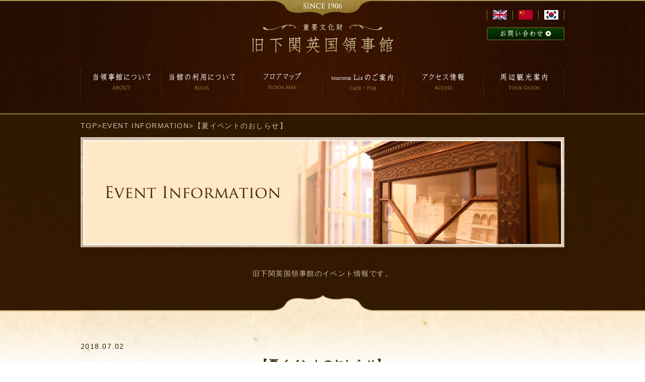

--- FILE ---
content_type: text/html; charset=UTF-8
request_url: https://www.kyu-eikoku-ryoujikan.com/event/1706/
body_size: 4195
content:
<!DOCTYPE html PUBLIC "-//W3C//DTD XHTML 1.0 Transitional//EN" "http://www.w3.org/TR/xhtml1/DTD/xhtml1-transitional.dtd">
<html xmlns="http://www.w3.org/1999/xhtml">
<head>
<meta http-equiv="Content-Type" content="text/html; charset=utf-8" />
<meta http-equiv="X-UA-Compatible" content="IE=edge,chrome=1" />
<meta http-equiv="Expires" content="0" />
<meta http-equiv="pragma" content="no-cache">
<meta http-equiv="cache-control" content="no-cache">
<meta name="keywords" content="旧下関英国領事館,領事館,重要文化財,重文,観光,歴史,レトロ,海峡,カフェ,山口,下関,英国,イギリス,ピーターラビット" />
<meta name="description" content="1906年の建設から約100年。海峡の街・下関市の歴史を見守り続けた旧下関英国領事館が、この夏、生まれ変わります。" />
<title>【夏イベントのおしらせ】 ｜ 重要文化財旧下関英国領事館</title>
<link rel="stylesheet" type="text/css" media="all" href="https://www.kyu-eikoku-ryoujikan.com/cms/wp-content/themes/kyu-eikoku-ryoujikan/style.css" />
<link rel="stylesheet" type="text/css" href="https://www.kyu-eikoku-ryoujikan.com/cms/wp-content/themes/kyu-eikoku-ryoujikan/style-add.css" />
<link rel="stylesheet" type="text/css" href="/js/exvalidation/exvalidation.css" />
<link rel="stylesheet" type="text/css" media="all" href="/js/tosrus/jquery.tosrus.css" />
<link rel="stylesheet" type="text/css" href="/js/simplePagination/simplePagination.css"/>
<script type="text/javascript" src="/js/jquery-1.7.2.min.js"></script>
<!-- <script type="text/javascript" src="/js/heightLine.js"></script> -->
<!-- <script type="text/javascript" src="/js/scrollsmoothly.js"></script> -->
<script type="text/javascript" src="/js/exvalidation/exvalidation.js"></script>
<script type="text/javascript" src="/js/exvalidation/exchecker-ja.js"></script>
<!-- <script type="text/javascript" src="/js/nocache.js"></script> -->
<script type="text/javascript" src="/js/breakpoints.js"></script>
<script type="text/javascript" src="/js/libs.js"></script>
<script>
  (function(i,s,o,g,r,a,m){i['GoogleAnalyticsObject']=r;i[r]=i[r]||function(){
  (i[r].q=i[r].q||[]).push(arguments)},i[r].l=1*new Date();a=s.createElement(o),
  m=s.getElementsByTagName(o)[0];a.async=1;a.src=g;m.parentNode.insertBefore(a,m)
  })(window,document,'script','//www.google-analytics.com/analytics.js','ga');

  ga('create', 'UA-53292440-1', 'auto');
  ga('require', 'displayfeatures');
  ga('send', 'pageview');

</script>
<script type="text/javascript" src="https://maps.google.com/maps/api/js?sensor=true_or_false&language=en"></script>
<!-- <script type="text/javascript"> 
        google.maps.event.addDomListener(window, 'load', function() 
        { 
          	var markerObj; 
            var mapObj; 
            var lng = 130.943206; 
            var lat = 33.956956; 
            var latlng = new google.maps.LatLng(lat, lng); 
 
            var mapOptions = { 
                zoom: 16, 
                center: latlng, 
                mapTypeId: google.maps.MapTypeId.ROADMAP, 
                scaleControl: true 
            }; 
            mapObj = new google.maps.Map(document.getElementById('gmap'), mapOptions); 
 
            markerObj = new google.maps.Marker({ 
                position: latlng, 
                map: mapObj 
            }); 
 
            // マーカークリックイベントを追加 
            google.maps.event.addListener(markerObj, 'click', function() 
            { 
                // info Windowを作成 
                var infoWindow = new google.maps.InfoWindow(); 
                infoWindow.setContent("FORMER BRITISH CONSULATE in shimonoseki"); 
                infoWindow.open(mapObj, markerObj); 
            }) 
        }); 
</script>   -->
</head>

<body>

<!--#header-->
<div id="header">
    <div id="header-inner">

        <div id="header-since"><img src="/images/img-header-top.png" alt="SINCE 1906" /></div>
    	<div id="header-logo"><a href="https://www.kyu-eikoku-ryoujikan.com"><img src="/images/logo.png" alt="重要文化財 旧下関英国領事館" /></a></div>
        
        <div class="header-button-block">
        	<ul>
            	<li><a href="https://www.kyu-eikoku-ryoujikan.com/english/"><img src="/images/language-ENG.jpg" alt="English" /></a></li>
            	<li><a href="https://www.kyu-eikoku-ryoujikan.com/chinese/"><img src="/images/language-CHN.jpg" alt="Chinese" /></a></li>
            	<li class="last"><a href="https://www.kyu-eikoku-ryoujikan.com/korean/"><img src="/images/language-KOR.jpg" alt="Korean" /></a></li>
            </ul>
            <div><a href="https://www.kyu-eikoku-ryoujikan.com/contact/"><img src="/images/btn-contact.png" alt="お問い合わせ" /></a></div>
        </div>

		<!--#gnav-->
    	<div id="gnav">
            <ul>
                <li class="partition"></li>
                <li id="gnav-01" class="first">
                    <a href="https://www.kyu-eikoku-ryoujikan.com/about/"><div class="gnav-block"><img src="/images/gnav-01.png" alt="当領事館について" /></div></a></li>
                <li class="partition"></li>
                <li id="gnav-04">
                    <a href="https://www.kyu-eikoku-ryoujikan.com/rules/"><div class="gnav-block"><img src="/images/gnav-04.png" alt="当館の利用について" /></div></a></li>
                <li class="partition"></li>
                <li id="gnav-02">
                	<a href="https://www.kyu-eikoku-ryoujikan.com/floormap/"><div class="gnav-block"><img src="/images/gnav-02.png" alt="フロアマップ" /></div></a></li>
                <li class="partition"></li>
                <li id="gnav-03">
                	<a href="https://www.kyu-eikoku-ryoujikan.com/eikokukan/"><div class="gnav-block"><img src="/images/gnav-03-02.png" alt="tearoom Lizのご案内" /></div></a></li>
                <li class="partition"></li>
                <li id="gnav-05">
                	<a href="https://www.kyu-eikoku-ryoujikan.com/access/"><div class="gnav-block"><img src="/images/gnav-05.png" alt="アクセス情報" /></div></a></li>
                <li class="partition"></li>
                <li id="gnav-06">
                	<a href="https://www.kyu-eikoku-ryoujikan.com/guide/"><div class="gnav-block"><img src="/images/gnav-06.png" alt="周辺観光案内" /></div></a></li>
                <li class="partition"></li>
            </ul>
        </div>
		<!--/#gnav-->

    </div>
</div>
<!--/#header-->


<div id="page">
<div id="event">

    <div class="inner">
        <!--#breadcrumb-->
        <div id="breadcrumb">
            <p><a href="/">TOP</a>&gt;<a href="https://www.kyu-eikoku-ryoujikan.com/event/">EVENT INFORMATION</a>&gt;【夏イベントのおしらせ】</p>
        </div>
        <!--/#breadcrumb-->
        
        <h1><img src="/images/h1-event.jpg" alt="EVENT INFORMATION メインビジュアル" /></h1>
        <p class="txt-c mb-30">旧下関英国領事館のイベント情報です。</p>
        
        <div class="txt-c"><img src="/images/content-bottom.png" /></a></div>
    </div>

    
	<!--#content-->
    <div id="content">
        <div class="inner">
        
        	<!--ここから-->
        	<div class="event">
            	<ul>
					                    <p class="date">
                        <span>2018.07.02</span>
                                                                    </p>
                    <h2>【夏イベントのおしらせ】</h2>
                    
                    
                    
					                    <p class="txt-c"><img src="https://www.kyu-eikoku-ryoujikan.com/cms/wp-content/uploads/2018/07/夏ポスター-e1530522826345.jpg" alt="イベント写真" /></p>
                                        <p><div class="t_43lkf2a7c m_43lkf8hht clearfix"><div class="clearfix r_43lkf2bzp"><div class="clearfix _42ef"><div class="v_43lkf2bzi"><div class="_6a _5u5j"><div class="_6a _5u5j _6b"><div id="feed_subtitle_1473880016190257:-5958727794904306582" class="_5pcp _5lel _2jyu _232_">平成最後の夏！今年も領事館の夏は暑い！日本を愛した英国の外交官「アーネスト・サトウのパネル展」、わくわくのワークショップ、初めての試み「こどものためのテーブルマナー講座」、幕末ヒーロー投票などなど！</div><div> </div></div></div></div></div></div></div><div id="js_ik" class="_5pbx userContent _3576"><div id="id_5b39ebb67b7bd3519449114" class="text_exposed_root text_exposed"><p>スタッフも楽しみにしている夏のイベント、みなさまのお越しをお待ちしております♪</p></div></div><p>&nbsp;</p><p><a href="https://www.kyu-eikoku-ryoujikan.com/cms/wp-content/uploads/2018/07/夏チラシ表-e1530521123113.jpg"><img class="alignnone  wp-image-1707" src="https://www.kyu-eikoku-ryoujikan.com/cms/wp-content/uploads/2018/07/夏チラシ表-e1530521123113.jpg" alt="" width="424" height="604" /></a></p><p><a href="https://www.kyu-eikoku-ryoujikan.com/cms/wp-content/uploads/2018/07/夏チラシ裏-e1530521087344.jpg"><img loading="lazy" class="alignnone size-full wp-image-1708" src="https://www.kyu-eikoku-ryoujikan.com/cms/wp-content/uploads/2018/07/夏チラシ裏-e1530521087344.jpg" alt="" width="423" height="600" /></a></p></p>
			                        </ul>
            </div>
        	<!--ここまで-->


        </div>

        <div class="pagetop-block">
            <div id="pagetop" class="txt-c"><a href="/><img src="/images/home2.png" alt="HOME" /></a></div>
        </div>
        <div class="pagetop-line"></div>
    </div>
	<!--/#content-->


</div>
</div>
<!--/#page-->

<!--#footer-->
<div id="footer">

    <!--#footer-info-->
    <div id="footer-info">
        <div class="inner">
            <p class="logo"><a href="https://www.kyu-eikoku-ryoujikan.com"><img src="/images/footer-info-logo.png" alt="重要文化財 旧下関英国領事館" /></a></p>
            <p class="address">〒750-0005 山口県下関市唐戸町4-11</p>
            <p class="telfax"><span><img src="/images/footer-info-tel.png" alt="TEL.083-235-1901" /></span><img src="/images/footer-info-fax.png" alt="FAX.083-235-1906" /></p>
            <p class="email"><a href="mailto:info@kyu-eikoku-ryoujikan.com"><img src="/images/footer-info-email.png" alt="メールアドレス info@kyu-eikoku-ryoujikan.com" /></a></p>
	        <p><img src="/images/ico-dot.png" /></p>
            <p class="time">［開館時間］ 9:00～17:00     ［tearoom Liz 営業時間］ 10:00～17:00</p>

            <div class="line-02"><img src="/images/line-gold.jpg" /></div>
            <!--#footer-banner-->
            <div id="footer-banner">
                <p><a href="https://www.kyu-eikoku-ryoujikan.com"><img src="/images/bnr-kyu-eikoku-ryoujikan.png" alt="重要文化財 旧下関英国領事館" /></a><a href="http://www.kamonwharf.com/" target="_blank"><img src="/images/bnr-kamonwharf.jpg" alt="カモンワーフ" /></a><a href="http://liz.rest/" target="_blank"><img class="last" src="/images/bnr-liz.jpg" alt="tearoom Liz" /></a></p>
            </div>
            <!--/#footer-banner-->
        </div>
    </div>
    <!--/#footer-info-->


    <!--#footer-nav-->
    <div id="footer-nav" class="clearfix">
        <ul id="footer-nav-1">
          <li><a href="https://www.kyu-eikoku-ryoujikan.com/about/">当領事館について</a></li>
          <li><a href="https://www.kyu-eikoku-ryoujikan.com/rules/">当館の利用について</a></li>
          <li><a href="https://www.kyu-eikoku-ryoujikan.com/floormap/">フロアマップ</a></li>
          <li><a href="https://www.kyu-eikoku-ryoujikan.com/eikokukan/">tearoom Lizのご案内</a></li>
          <li><a href="https://www.kyu-eikoku-ryoujikan.com/access/">アクセス情報</a></li>
          <li><a href="https://www.kyu-eikoku-ryoujikan.com/guide/">周辺観光案内</a></li>
          <li class="last"><a href="https://www.kyu-eikoku-ryoujikan.com/contact/">お問い合わせ</a></li>
        </ul>
    </div>
    <!--/#footer-nav-->

    <!--#peter-rabbit-copyright-->
    <div id="peter-rabbit-copyright">
        <p class="note">このWEBサイト上のピーターラビットTMの写真・イラストなどの著作権は、フレデリック・ウォーン・アンド・カンパニー・リミテッドに帰属します。<br />
           これらの全部または一部を著作権者の許諾を得ずに複製することは著作権法で禁じられています。</p>
        <p class="copyright-image"><img src="/images/peter-rabbit-copyright.png" alt="このWEBサイト上のピーターラビットTMの写真・イラストなどの著作権は、特に明記のない限りソニー・クリエイティブプロダクツに帰属します。これらの全部または一部を著作権者の許諾を得ずに複製することは著作権法で禁じられています。" /></p>
    </div>
    <!--/#peter-rabbit-copyright-->

    <!--#copyright-->
	<p id="copyright">Copyright &copy; kyu-Shimonoseki-eikoku-ryoujikan. All Rights Reserved.</p>
    <!--/#copyright-->

</div>
<!--/#footer-->

</body>
</html>

--- FILE ---
content_type: text/css
request_url: https://www.kyu-eikoku-ryoujikan.com/cms/wp-content/themes/kyu-eikoku-ryoujikan/style.css
body_size: 1227
content:
@charset "utf-8";

/* = reset css
--------------------------------------------------------------- */

/* Yahoo! CSS Reset (YUI 3)
 
http://developer.yahoo.com/yui/license.html
 
version: 3.2.0
*/
html {
}
body, div, dl, dt, dd, ul, ol, li, h1, h2, h3, h4, h5, h6, pre, code, form, fieldset, legend, input, textarea, p, blockquote, th, td {
	margin: 0;
	padding: 0;
}
table {
	border-collapse: collapse;
	border-spacing: 0;
}
fieldset, img {
	border: 0;
}
address, caption, cite, code, dfn, em, strong, th, var {
	font-style: normal;
	font-weight: normal;
}
li {
	list-style: none;
}
caption, th {
	text-align: left;
}
h1, h2, h3, h4, h5, h6 {
	font-size: 100%;
	font-weight: normal;
}
q:before, q:after {
	content: '';
}
abbr, acronym {
	border: 0;
	font-variant: normal;
}
sup {
	vertical-align: text-top;
}
sub {
	vertical-align: text-bottom;
}
input, textarea, select {
	font-family: inherit;
	font-size: inherit;
	font-weight: inherit;
}
input, textarea, select {
 *font-size:100%;
}
legend {
	color: #000;
}
/* = html
--------------------------------------------------------------- */

body {
	font-size: 0.9em;
	color: #d0bcac;
	font-family: 'ヒラギノ角ゴ Pro W3', 'Hiragino Kaku Gothic Pro', 'メイリオ', Meiryo, 'ＭＳ Ｐゴシック', sans-serif;
	line-height:1.8em;
	letter-spacing:0.1em;
}
a {
	color: #005524;
	text-decoration: none;
}
a:hover {
	color: #005524;
	text-decoration: underline;
}
a:hover img {
	opacity: 0.6;
}
h1 {
}

hr {
	border: none;
	height: 1px;
	border-bottom: 1px #D0D2D3 dotted;
	clear: both;
	margin: 60px 0px 60px 0px;
}
hr.low {
	border: none;
	height: 1px;
	border-bottom: 1px #D0D2D3 dotted;
	clear: both;
	margin: 20px 0px 20px 0px;
}
hr.solid {
	border: none;
	height: 1px;
	border-bottom: 1px #D0D2D3 solid;
	clear: both;
	margin: 60px 0px 60px 0px;
}
p {
	margin: 0px 0px 10px 0px;
	font-size: 1.0em;
}

/* = must classes
------------------------------------------------------------ */

.txt-l {
	text-align: left;
}
.txt-c {
	text-align: center;
}
.txt-r {
	text-align: right;
}
.float-l {
	float: left;
}
.float-r {
	float: right;
}
.clearfix {
	width: 100%;
}
.clearfix:after {
	content: "";
	display: block;
	clear: both;
}
.img-l {
	float: left;
	margin: 0px 10px 0px 0px;
}
.img-r {
	float: right;
	margin: 0px 0px 0px 10px;
}
.display-n{
	display:none;
}
div.section {
	clear: both;
	margin-bottom: 40px;
	width: 100%;
}

div.section-max {
	clear: both;
	margin: 0px auto 40px auto;
	width: 100%;
}

div.section-180 {
	clear: both;
	margin: 0px 0 40px 0;
	width: 180px;
}

div.section-330 {
	clear: both;
	margin: 0px 0 40px 0;
	width: 330px;
}
div.section-300 {
	clear: both;
	margin: 0px 0 40px 0;
	width: 300px;
}

div.section-n {
	clear: both;
	margin: 0px 0px 0px 0px;
	
	width: 100%;
}
div.section-r {
	clear:both;
	margin: 0px 0px 0px 10px;
}
div.section:after {
	content: "";
	display: block;
	clear: both;
}
dl {
	margin:0px 0px 10px 0px;
}
dl dt {
	clear: left;
	float: left;
	padding: 10px 0px 0 0px;
	width: 110px;
}

dl dt.ico-o {
	clear: left;
	float: left;
	padding: 10px 0px 0 18px;
	width: 200px;
	background: url(/images/common/ico/ico-arrow-o.png) 0px 14px no-repeat;
	font-weight:bold;
}

dl dt.ico-g {
	clear: left;
	float: left;
	padding: 10px 0px 0 18px;
	width: 200px;
	background: url(/images/common/ico/ico-arrow-g.png) 0px 14px no-repeat;
	font-weight:bold;
}


dl dd {
	clear: both;
	padding: 5px 0px 5px 0px;
	border-bottom: 1px #000 dotted;
}

dl dd:after {
	content: "";
	display: block;
	clear: both;
}
dl dd a {
	display: block;
}
dl dd a:hover {
	text-decoration: underline;
}

dl dd.even{
	/*background:#f2eee8;	*/
}

.attention {
	color:#ff0000;
}
.color {
	color:#79002C;
}
.color2 {
	color:#fff100;
}
.color3 {
	color:#9f2d00;
	font-weight:bold;
}

--- FILE ---
content_type: text/css
request_url: https://www.kyu-eikoku-ryoujikan.com/cms/wp-content/themes/kyu-eikoku-ryoujikan/style-add.css
body_size: 5727
content:
/* = Original: 共通のstyle.cssに追加するために読み込む
--------------------------------------------------------------- */

/* = html
--------------------------------------------------------------- */

strong {
	font-weight: bold;
}
h2 {
	font-size:1.4em;
	font-weight:bold;
	margin: 0 0 20px 0;
	text-align:center;
}

h3 {
	text-align:center;
	font-size:1.2em;
	font-weight:bold;
	margin: 0 0 30px 0;
}

h4 {
	background: url(/images/ico-square-01.jpg) left center no-repeat;
	margin-bottom:10px;
	padding-left:20px;
}

/* = class
--------------------------------------------------------------- */

.last {
	margin-right:0px !important;
}
mt-20 {
	margin-top:20px;
}

.mb-00 {
	margin:0 0 00px 0 !important;
}
.mb-10 {
	margin:0 0 10px 0 !important;
}
.mb-20 {
	margin:0 0 20px 0 !important;
}
.mb-30 {
	margin:0 0 30px 0 !important;
}
.mb-40 {
	margin:0 0 40px 0 !important;
}
.mb-60 {
	margin:0 0 60px 0 !important;
}
.mb-80 {
	margin:0 0 80px 0 !important;
}
.pt-50 {
	padding:50px 0 0 0 !important;
}

.fc-o {
	color:#f05a28;
}

.fc-g {
	color:#006837;
}

.tbl-a {
	border:none;
	margin-bottom:20px;
}
.tbl-a th, .tbl-a td {
	padding:10px;
	border-bottom:dotted 1px #cccccc;
}

.tbl-b {
	margin-bottom:20px;
}
.tbl-b th, .tbl-b td {
	border:solid 1px #ffffff;
	padding:10px;
	font-size:0.9em;
}
.tbl-b th.first, .tbl-b td.first {
	padding:0 10px 10px 10px;
}

.tbl-b th {
	background-color:#6a3906;
	color:#ffffff;
	text-align:center;
}
.tbl-b th.th-2 {
	color:#ffffff;
}
.tbl-b th.th-3 {
	background-color:#432e06;
}
.td-num td {
	text-align:right;
}


.ico-square {
	background: url(/images/common/ico/ico-square.png) left center no-repeat;
	padding-left:15px;
}
.ico-circle {
	background: url(/images/common/ico/ico-circle.png) left 5px no-repeat;
	padding-left:16px;
}

ul.list-circle li {
	background: url(/images/common/ico/ico-circle.png) left 6px no-repeat;
	padding-left:22px;
	margin:5px 0;
}

img.border {
	padding:2px;
	border:solid 1px #cccccc;
}

.font-eng {
	font-family: "Calisto MT", Calisto MT, "メイリオ", "Meiryo", "sans-serif";
}

/* = common
--------------------------------------------------------------- */

body {
	width: 100%;
}
#content {
	width: 100%;
	height: 100%;
	margin: 0 auto;
}
.inner {
	width:960px;
	padding: 0px 0px 0px 0px;
	margin: 0 auto;
}

.img-border-01 {
	background: url(/images/border-01.jpg) left top repeat-x;
	width:100%;
	height:5px;
}

.commingsoon {
	text-align:center;
	margin:100px 0 200px 0;
}

/* = top-header
--------------------------------------------------------------- */
#top-header {
	background: url(/images/bg-top-header.jpg) left top repeat-x;
	width: 100%;
	height: 720px;
	margin:0;
	padding:0;
	overflow:hidden;
}
#top-header-inner {
	background: url(/images/bg-top-header-inner.jpg) center top no-repeat;
	height: 720px;
	margin:0 auto;
	padding:0;
	text-align:center;
	overflow:hidden;
}
#top-header-inner #top-logo-gnav {
	background: url(/images/line-top-gnav.png) left bottom repeat-x;
	height: 226px;
	margin-bottom: 50px;
}
#top-header-inner #top-logo-gnav .inner {
	position:relative;
}

/* mainvisual */
#top-header #top-mainvisual {
	text-align:center;
	margin-bottom:40px;
}

/* = header
--------------------------------------------------------------- */
#header {
	background: url(/images/bg-header.jpg) left top repeat-x;
	width: 100%;
	height: 228px;
	margin:0;
	padding:0;
	overflow:hidden;
}
#header-inner {
	background: url(/images/bg-header-inner.jpg) center top no-repeat;
	width: 960px;
	height: 228px;
	margin:0 auto;
	padding:0;
	text-align:center;
	overflow:hidden;
	position:relative;
}

.header-button-block {
	position:absolute;
	top:20px;
	right:0px;
	width:154px;
}
.header-button-block div {
	margin:9px 0 15px 0;
}
.header-button-block ul {
	/*display:none;*/
	margin-bottom:15px;
	height:19px;
	/*width: 52px;*/
	margin: 0 auto 15px auto;
}
.header-button-block ul li {
	float:left;
	width:28px;
	height:19px;
	border-left:solid 1px #8d7836;
	padding:0 11px;
}


.header-button-block ul li.last {
	border-right:solid 1px #8d7836;
}

/* since */
#header-since {
	margin:2px 0 0 0;
}
/* logo */
#header-logo {
	padding:15px 0 30px 0;
}


/* = gnav
--------------------------------------------------------------- */
#gnav ul {
	width:960px;
	margin:0 auto;
}
#gnav ul a {
	display:block;
}
#gnav ul li {
	float:left;
	width:159px;
	height:90px;
	display: inline;
}
#gnav ul li .gnav-block {
	width:159px;
	height:95px;
}
#gnav ul li#gnav-01 {
	width:158px;
}
#gnav ul li.partition {
	background: url(/images/gnav-partition.png) left top no-repeat;
	width:1px;
	height:60px;
}

#gnav ul li.select .gnav-block,
#gnav ul li .gnav-block:hover {
	background: url(/images/gnav-on.png) center 63px no-repeat;
}


/* = footer
--------------------------------------------------------------- */
#footer {
	clear: both;
	font-size: 0.85em;
	text-align: center;
	color:#352400;
}

/* footer-info */
#footer #footer-info {
	background: url(/images/bg-footer-info.jpg) left top repeat-x;
	color:#FFFFFF;
	text-align:center;
}
#footer #footer-info .inner {
	background: url(/images/bg-footer-info-inner.jpg) left top no-repeat;
	padding:30px 0 14px 0;
}
#footer #footer-info .inner .logo {
	margin-bottom:20px;
}
#footer #footer-info .inner .address {
	margin-bottom:0px;
}
#footer #footer-info .inner .telfax {
	margin-bottom:0px;
}
#footer #footer-info .inner .telfax span {
	padding-right:20px;
}
#footer #footer-info .inner .time {
	font-size: 1.1em;
}

#footer .line-02 {
	padding:10px 0 30px 0;
}


/* footer-banner */
#footer #footer-banner img {
	padding-right:40px;
}
#footer #footer-banner img.last {
	padding-right:0px;
}

/* footer-nav */
#footer #footer-nav {
	margin: 0px 0px 20px 0px;
}
#footer #footer-nav ul {
	clear: both;
	margin: 15px 0px 15px 0px;
}
#footer #footer-nav ul li {
	display: inline;
	padding: 0px 10px 0px 10px;
	border-left: 1px #5A5A5A solid;
}
#footer #footer-nav ul li.last {
	border-right: 1px #5A5A5A solid;
}


/* peter-rabbit-copyright */
#footer #peter-rabbit-copyright {
	background: url(/images/bg-peter-rabbit-copyright.jpg) left top repeat-x;
	padding:25px 0 20px 0;
}
#footer #peter-rabbit-copyright .note {
	line-height:1.5em;
}
#footer #peter-rabbit-copyright .copyright-image {
	margin-bottom:0px;
}

/* copyright */
#copyright {
	font-size: 0.9em;
	text-align:center;
	color:#FFF;
	background:#AD9A58;
	margin:0;
}


/* = top
--------------------------------------------------------------- */
#top {
	position:relative;
}
#top #content {
	background: url(/images/bg-top-content.jpg) left top repeat-x;
	width: 100%;
	margin:0;
	padding:0;
	overflow:hidden;
}
#top #content .inner {
	background: url(/images/bg-top-content-inner.jpg) center top no-repeat;
	width: 960px;
	/*height:496px;*/
	margin:0 auto;
	padding:60px 0 0 0;
	overflow:hidden;
	position:relative;
}

#top h2 {
	text-align:center;
	margin-bottom:15px;
}

/*top-menu*/
#top #top-menu {
	width:100%;
	overflow:hidden;
	margin-bottom:45px;
}
#top #top-menu li {
	float:left;
	width:286px;
	margin-right:51px;
}
#top #top-menu li .btn-menu img {
	opacity:1.0;
}
/*#top #top-menu li .btn-menu {
	position:relative;
}
#top #top-menu li .btn-menu .character-l {
	display:none;
	position:absolute;
	left:20px;
	bottom:20px;
}
#top #top-menu li .btn-menu .character-r {
	display:none;
	position:absolute;
	right:20px;
	bottom:20px;
}
#top #top-menu li .btn-menu:hover .character-l,
#top #top-menu li .btn-menu:hover .character-r {
	display:block;
}*/
#top #top-menu li .note {
	text-align:center;
	font-size:0.9em;
}
#top #content .content-bottom {
	margin:60px 0 0 0;
	text-align:center;
}

/*bnr-block*/
#top .bnr-block {
	text-align:center;
}
#top .bnr-block img {
	padding-right:40px;
}
#top .bnr-block img.last {
	padding-right:0px;
}

#top .popup-block {
	display:none;
	position:absolute;
	top:0px;
	left:73px;
	z-index: 200;
}
#top .popup-block img {
	width:814px;
}
#top .popup-close-block {
	display:none;
	position:absolute;
	top:0px;
	right:73px;
	z-index: 300;
}

/*info info-top*/
#top #info #info-top {
	background: url(/images/bg-info-top.jpg) left top repeat-x;
	width:100%;
	height:100px;
	text-align:center;
}
#top #info #info-top .inner {
	background: url(/images/bg-info-top-02.jpg) center top no-repeat;
	height:100px;
	padding:70px 0 0 0;
}

/*info common*/
#top #info .inner .date {
	background: url(/images/ico-arrow-01.jpg) left top no-repeat;
	color:#352400;
	margin-bottom:0px;
}
#top #info .inner .title {
	color:#005524;
}
#top #info .inner .title span {
	padding-left:5px;
}
#top #info .inner .date {
	background: url(/images/ico-arrow-01.png) left center no-repeat;
	padding-left:18px;
}
#top #info .inner .date span {
	vertical-align:-webkit-baseline-middle;
}

/*info event*/
#top #info .inner .event {
	float:left;
	width:440px;
}
#top #info .inner .event ul li {
	height:115px;
	padding:20px 0;
	border-bottom:solid 1px #927E45;
}
#top #info .inner .event ul li.last {
	border-bottom:none;
}
#top #info .inner .event .float-l {
	width:180px;
	text-align:center;
}
#top #info .inner .event .float-l img {
	padding:2px;
	border:solid 1px #cccccc;
	max-width:160px;
	max-height:100px;
}
#top #info .inner .event .float-r {
	width:260px;
}

/*info news*/
#top #info .inner .news {
	float:right;
	width:440px;
}
#top #info .inner .news ul li {
	height:63px;
	padding:20px 0;
	border-bottom:solid 1px #927E45;
}
#top #info .inner .news ul li.last {
	border-bottom:none;
}

/*info info-bottom*/
#top #info #info-bottom {
	width:100%;
	text-align:center;
}
#top #info #info-bottom .inner {
	margin-bottom:20px;
}
#top #info #blog-block {
	background: url(/images/bg-info-bottom.jpg) left 58px repeat-x;
	padding-bottom:20px;
}
#top #info #blog-block .inner {
}

/*info facebook*/
#top #info-02 {
	background: url(/images/bg-facebook.jpg) left top repeat-x;
}
#top #info-02 .inner {
	margin-bottom:40px;
	overflow: hidden;
}

#top #info-02 #facebook {
	float:left;
	width:450px;
	height:285px;
}
#top #info-02 #facebook h2 {
	text-align:left;
	margin:40px 0 10px 0;
}
#top #info-02 #facebook #news-feed {
	height:260px;
	background-color:#ffffff;
	margin:0px 0 40px 0;
}


/* for Auto Calender */
#top #info-02 #calender2 {
	float:right;
	width:450px;
	height:330px;
	/*display:none;*/
}
#top #info-02 #calender2 .month-block {
	display:none;
}
#top #info-02 #calender2 .disp-sw {
	display:block;
}
#top #info-02 #calender2 h2 {
	margin:40px 0 0 0;
}
#top #info-02 #calender2 h3 {
	text-align:left;
	margin:0;
	color:#74390F;
	font-weight:bold;
}
#top #info-02 #calender2 .pagenavi {
}
#top #info-02 #calender2 .pagenavi .prev {
	float:left;
	width:200px;
	text-align:left;
	margin-bottom:0px;
}
#top #info-02 #calender2 .pagenavi .next {
	float:right;
	width:200px;
	text-align:right;
	margin-bottom:0px;
}

#top #info-02 #calender2 table td,
#top #info-02 #calender2 table th {
	text-align:center;
	font-weight:bold;
	color:#352400;
	background-color:#ffffff;
	border:solid 1px #AD9E74;
	height: 27px;
}
#top #info-02 #calender2 table th {
	background-color:#F8E8CF;
}
#top #info-02 #calender2 table .week-sat{
	color:#205C76;
}
#top #info-02 #calender2 table .week-sun{
	color:#C11F00;
}
#top #info-02 #calender2 table .holiday{
	color:#C11F00;
}
#top #info-02 #calender2 table .close-day{
	background-color:#C1AB73;
}
#top #info-02 #calender2 table .reserved-day{
	background-color:#F7DDDE;
}

#top #info-02 #calender2 table .brank-line td{
	border:none;
	background-color:#F3EFE3;
}
/* for Calender test */


#top #info-02 #calender {
	float:right;
	width:450px;
	height:330px;
	position:relative;
	display:none;
}
#top #info-02 #calender h2 {
	text-align:left;
	margin:40px 0 0 0;
}
#top #info-02 #calender .month {
	display:none;
	position:absolute;
	top:80px;
	left:0px;
	z-index:1;
}
#top #info-02 #calender .month .prev {
	position:absolute;
	top:28px;
	left:0px;
}

#top #info-02 #calender .month .next {
	position:absolute;
	top:28px;
	right:0px;
}
#top #info-02 #calender .month-ini {
	display:block;
	z-index:99;
}

#top #info-02 #calender p {
	margin:0;
}

/* = breadcrumb
--------------------------------------------------------------- */
#breadcrumb,
#breadcrumb a {
	color:#d0bcac;
	padding:10px 0 0 0;
}


/* = page-common
--------------------------------------------------------------- */
#page {
	background: url(/images/bg-page.jpg) left top repeat;
	width: 100%;
	margin:0;
	padding:0;
	overflow:hidden;
}
#page #news,
#page #event,
#page #eikokukan,
#page #access,
#page #guide,
#page #character,
#page #english {
	background: url(/images/bg-page.jpg) left top repeat;
	width: 100%;
	margin:0;
	padding:0;
	overflow:hidden;
}

#page #content .inner {
	background: url(/images/bg-page-inner.jpg) center top repeat-y;
	/*width: 960px;
	margin:0 auto;
	padding:60px 0 0 0;
	text-align:center;
	overflow:hidden;*/
}

#page h1 {
	margin-bottom:40px;
}

#page h2 {
	margin-bottom:30px;
	text-align:center;
}

.pagetop {
	text-align:center;
	margin:40px 0 0 0;
}
.pagetop-line {
	background: url(/images/pagetop-line.jpg) left top repeat-x;
	height:4px;
}

#page .line-01 {
	padding:40px 0 30px 0;
}

/* = news
--------------------------------------------------------------- */
#page #news {
}


#page #news #content {
	background: url(/images/bg-typeW.jpg) left top repeat-x #ffffff;
}
#page #news #content .inner {
	background: url(/images/bg-typeW-inner.jpg) left top no-repeat #ffffff;
	overflow: hidden;
	color:#352400;
	padding:60px 0 0 0;
}
#page #news .pagetop-block {
	background: url(/images/bg-typeW-pagetop.jpg) left top repeat-x #ffffff;
	height:116px;
}
#page #news #pagetop {
	padding:75px 0 0 0;
}

#page #news .time {
	margin-bottom:30px;
}

#page #news .news ul li {
	padding:20px 0;
	border-top:solid 1px #927E45;
}
#page #news .news ul li.first {
	border-top:none;
}

/* = event
--------------------------------------------------------------- */
#page #event {
}

#page #event #content {
	background: url(/images/bg-typeW.jpg) left top repeat-x #ffffff;
}
#page #event #content .inner {
	background: url(/images/bg-typeW-inner.jpg) left top no-repeat #ffffff;
	overflow: hidden;
	color:#352400;
	padding:60px 0 0 0;
}
#page #event .pagetop-block {
	background: url(/images/bg-typeW-pagetop.jpg) left top repeat-x #ffffff;
	height:116px;
}
#page #event #pagetop {
	padding:75px 0 0 0;
}

#page #event .time {
	margin-bottom:30px;
}

#page #event .event ul li {
	padding:20px 0;
	border-top:solid 1px #927E45;
}
#page #event .event ul li .float-l {
	width:200px;
}
#page #event .event ul li .float-r {
	width:760px;
}
#page #event .event ul li.first {
	border-top:none;
}


/* = about
--------------------------------------------------------------- */
#page #about {
}

#page #about .tbl-a {
	margin-bottom:80px;
}
#page #about .img-list img {
	padding-right:30px;
}
#page #about .img-list img.last {
	padding-right:0px;
}
#page #about h2 {
	margin-bottom:40px;
}
#page #about .line-01 {
	padding:0 0 40px 0;
}
#page #about #outline .float-l {
	width:500px;
}
#page #about #outline .float-r {
	width:400px;
}
#page #about #outline .tbl-a th {
	background: url(/images/ico-square-01.jpg) left center no-repeat;
	padding-left:20px;
}
#page #about #info .float-l {
	width:460px;
}
#page #about #info .float-r {
	width:460px;
}
#page #about .information{
	width:35em;
	margin:0px auto 40px auto;
}

/* = rules
--------------------------------------------------------------- */
#page #rules {
}

#page #rules .link-btn-block {
	margin-bottom:80px;
}
#page #rules .link-btn-block img {
	padding:0 14px 14px 0;
}
#page #rules .link-btn-block img.last {
	padding-right:0px;
}
#page #rules h2 {
	margin-bottom:20px;
}
#page #rules .line-01 {
	padding:0 0 40px 0;
}
#page #rules #hours {
	margin-bottom:70px;
}
#page #rules #hours #facility {
	text-align:center;
}
#page #rules #hours #facility img {
	padding-right:40px;
}

#page #rules #hours #facility img.last {
	padding-right:0px;
}
#page #rules #application {
	margin-bottom:100px;
	position:relative;
}
#page #rules #application #caracter-01 {
	position:absolute;
	top:0px;
	right:0px;
}

#page #rules #application #photo {
	margin-bottom:20px;
}
#page #rules #application #photo .float-l,
#page #rules #application #photo .float-r {
	width:465px;
}
#page #rules #application #download img {
	padding-right:10px;
}
#page #rules #application #download img.last {
	padding-right:0px;
}


#page #rules #use-rule {
	margin-bottom:100px;
}
#page #rules #use-rule .float-l,
#page #rules #use-rule .float-r {
	width:445px;
}
#page #rules dl {
	width:100%;
}
#page #rules dl dt {
	width:430px;
	background: url(/images/ico-square-01.jpg) left center no-repeat;
	padding:5px 0 5px 15px;
	border-bottom:solid 1px #ffffff;
}
#page #rules dl dd {
	width:100%;
	padding:5px 0;
	border:none;
	margin-bottom:20px;
}
#page #rules ul {
	margin-bottom:20px;
}
#page #rules ul li {
	background: url(/images/ico-square-01.jpg) left 7px no-repeat;
	padding-left:15px;
	margin-bottom:10px;
}

#page #rules .tbl-b {
	margin-bottom:20px;
}
#page #rules .tbl-b th,
#page #rules .tbl-b td {
	color:#ffffff;
	text-align:center;
}
#page #rules .tbl-b th {
	text-align:center;
}
#page #rules #rental .tbl-b {
	margin:0 auto 20px auto;
}

#page #rules #price {
	margin-bottom:100px;
}
#page #rules #rental {
	margin-bottom:100px;
}
#page #rules #tour {
	margin-bottom:100px;
}
#page #rules #tour .float-l,
#page #rules #tour .float-r {
	width:445px;
}

/* wheelchair */
#page #rules #wheelchair {
	margin-bottom:100px;
}
#page #rules #wheelchair #photo {
	margin-bottom:20px;
}
#page #rules #wheelchair #photo .float-l,
#page #rules #wheelchair #photo .float-r {
	width:465px;
}

/* = floormap
--------------------------------------------------------------- */
#page #floormap {
	position:relative;
}

#page #floormap #content {
	text-align:center;
}
#page #floormap #map1f a,
#page #floormap #map2f a{
	cursor:pointer;
}

/*1F Map*/
#page #floormap #map1f {
	background: url(/images/bg-floormap-01.png) left top no-repeat;
	height:623px;
	position:relative;
	padding:20px;
	margin-bottom:60px;
}
#page #floormap #map1f #room-01-01 {
	position:absolute;
	top:175px;
	left:150px;
}
#page #floormap #map1f #room-01-02 {
	position:absolute;
	top:260px;
	left:385px;
}
#page #floormap #map1f #room-01-03 {
	position:absolute;
	top:280px;
	left:565px;
}
#page #floormap #map1f #room-01-04 {
	position:absolute;
	top:380px;
	left:645px;
}
#page #floormap #map1f #room-01-05 {
	position:absolute;
	top:280px;
	left:775px;
}
#page #floormap #map1f #room-01-06 {
	position:absolute;
	top:410px;
	left:356px;
}
#page #floormap #map1f .btn-todetail {
	position:absolute;
	top:638px;
	left:271px;
}

/*2F Map*/
#page #floormap #map2f {
	background: url(/images/bg-floormap-02.png) left top no-repeat;
	height:653px;
	position:relative;
	padding:20px;
	margin-bottom:80px;
}
#page #floormap #map2f #room-02-01 {
	position:absolute;
	top:365px;
	left:260px;
}
#page #floormap #map2f #room-02-02 {
	position:absolute;
	top:140px;
	left:520px;
}
#page #floormap #map2f #room-02-03 {
	position:absolute;
	top:350px;
	left:510px;
}
#page #floormap #map2f #room-02-04 {
	position:absolute;
	top:272px;
	left:710px;
}
#page #floormap #map2f .btn-todetail {
	position:absolute;
	top:668px;
	left:346px;
}

/*Popup Layout*/
#page #floormap .popup-block {
	background-color:#ffffff;
	display:none;
	width:486px;
	border:solid 5px #918c89;
	padding:10px;
	text-align:left;
	margin:auto;
	position: absolute;
	top: 90px;
	left: 230px;
	z-index:10;
}
#page #floormap .popup-block .photo {
	margin-bottom:20px;
}
#page #floormap .popup-block .title {
	font-size:1.3em;
	font-weight:bold;
	color:#40220f;
	margin-bottom:10px;
}
#page #floormap .popup-block .note {
	color:#3e3a39;
}

#page #floormap .popup-block .btn-close {
	text-align:right;
	margin-bottom:0px;
}

/*Popup Block*/
#page #floormap #map1f #room-01-01 {
	position:absolute;
	top:160px;
	left:150px;
}

/* = rules
--------------------------------------------------------------- */
#page #rules {
}

/* = eikokukan
--------------------------------------------------------------- */
#page #eikokukan {
}

#page #eikokukan .section {
	margin-bottom:80px;
}

#page #eikokukan .font-eng {
	margin-bottom:40px;
}

#page #eikokukan #blog-block.section {
	margin-bottom:100px;
}

#page #eikokukan #content {
	background: url(/images/bg-typeW.jpg) left top repeat-x #ffffff;
}
#page #eikokukan #content .inner {
	background: url(/images/bg-typeW-inner.jpg) left top no-repeat #ffffff;
	overflow: hidden;
	color:#352400;
	padding:60px 0 0 0;
}
#page #eikokukan .pagetop-block {
	background: url(/images/bg-typeW-pagetop.jpg) left top repeat-x #ffffff;
	height:116px;
}
#page #eikokukan #pagetop {
	padding:75px 0 0 0;
}

#page #eikokukan .time {
	margin-bottom:30px;
}

#page #eikokukan .tax-exclusive {
	text-align:right;
	font-size:0.78em;
}

/* = access
--------------------------------------------------------------- */
#page #access {
}

#page #access h2 {
	margin-bottom:40px;
}
#page #access #content {
	background: url(/images/bg-typeW.jpg) left top repeat-x #ffffff;
}
#page #access #content .inner {
	background: url(/images/bg-typeW-inner.jpg) left top no-repeat #ffffff;
	overflow: hidden;
	color:#352400;
	padding:60px 0 0 0;
}
#page #access .pagetop-block {
	background: url(/images/bg-typeW-pagetop.jpg) left top repeat-x #ffffff;
	height:116px;
}
#page #access #pagetop {
	padding:75px 0 0 0;
}

#page #access .parking-block {
	margin-bottom:30px;
}
#page #access .parking-block .float-l,
#page #access .parking-block .float-r {
	width:450px;
}
#page #access .parking-block iframe {
	margin-bottom:10px;
}
#page #access .parking-block .tbl-b {
	width:100%;
}
#page #access .parking-block .tbl-b th {
	border-color:#352400;
	background-color:#ede3c1;
	color:#352400;
	width:25%;
}
#page #access .parking-block .tbl-b td {
	border-color:#352400;
}


/* = guide
--------------------------------------------------------------- */
#page #guide {
}

#page #guide #content {
	background: url(/images/bg-guide.jpg) left top repeat-x #ffffff;
}
#page #guide #content .inner {
	background: url(/images/bg-guide-inner.jpg) left top no-repeat #ffffff;
	overflow: hidden;
	color:#352400;
	padding:60px 0 0 0;
}

#page #guide ul.guide-list {
	clear:both;
	/*margin:0 0 10px 0;*/
}
#page #guide ul.guide-list:after {
	content: "";
	display: block;
	clear: both;
}
#page #guide ul.guide-list li {
	float:left;
	width:210px;
	margin-right:40px;
}
#page #guide ul.guide-list li p {
	margin-bottom:5px;
}
#page #guide ul.guide-list li .photo {
}
#page #guide ul.guide-list li .title {
	text-align:center;
	font-weight:bold;
	padding-bottom:5px;
	border-bottom:solid 1px #927e45;
}
#page #guide ul.guide-list li .note {
}
#page #guide ul.guide-list li .link {
	background: url(/images/ico-arrow-01.png) left center no-repeat;
	padding-left:18px;
}
#page #guide ul.guide-list li .link a {
	vertical-align:-webkit-baseline-middle;
}

#page #guide ul.guide-list li.last {
	margin-right:0px;
}

#page #guide #more {
	background: url(/images/bg-guide-more.jpg) left top repeat-x;
}
#page #guide #more .inner {
	/*background: url(/images/bg-guide-more-inner.jpg) left top no-repeat;*/
	background:none;
	padding: 0;
}
#page #guide .pagetop-block {
	background: url(/images/bg-typeW-pagetop.jpg) left top repeat-x #ffffff;
	height:116px;
}
#page #guide #pagetop {
	padding:75px 0 0 0;
}

/* = english
--------------------------------------------------------------- */
#page #english {
}

#page #english .section {
	margin-bottom:80px;
}


#page #english #blog-block.section {
	margin-bottom:100px;
}

#page #english #content {
	background: url(/images/bg-typeW.jpg) left top repeat-x #ffffff;
}
#page #english #content .inner {
	background: url(/images/bg-typeW-inner.jpg) left top no-repeat #ffffff;
	overflow: hidden;
	color:#352400;
	padding:60px 0 0 0;
}
#page #english .line-01 {
	padding: 0px 0 30px 0;
}

#page #english h3 {
	color:#9f2d00;
	padding: 20px 0 0 0;
}

#page #english #floor-map .bg-top {
	background: url(/images/bg-english-01.png) left top no-repeat #ffffff;
	height:26px;
}
#page #english #floor-map-inner {
	background: url(/images/bg-english-02.png) left top repeat-y #ffffff;
	width:700px;
	margin:0 auto;
	padding:0 80px;
}
#page #english #floor-map .bg-bottom {
	background: url(/images/bg-english-03.png) left top no-repeat #ffffff;
	height:60px;
}

#page #english .photo-list-01 {
	float:left;
	width:320px;
}
#page #english .photo-list-02 {
	float:left;
	width:640px;
}
#page #english .photo-list-01 .text,
#page #english .photo-list-02 .text {
	background: url(/images/ico-en-triangle.png) left 8px no-repeat #ffffff;
	padding-left:12px;
}

#page #english #map-block {
	float:left;
	width:40px;
}
#page #english #information-block {
	float:right;
	width:520px;
}
#page #english #information-block .contact-text {
	font-weight:bold;
	font-size:1.2em;
}

#page #english .pagetop-block {
	background: url(/images/bg-typeW-pagetop.jpg) left top repeat-x #ffffff;
	height:116px;
}
#page #english #pagetop {
	padding:75px 0 0 0;
}

#page #english .time {
	margin-bottom:30px;
}

#page #english .tax-exclusive {
	text-align:right;
	font-size:0.78em;
}


/* = character
--------------------------------------------------------------- */
#page #character {
}

#page #character .line-01 {
	padding:40px 0;
}

#page #character h1 {
	margin: -24px 0 40px 0;
}

#page #character #content {
	background: url(/images/bg-character.jpg) left top repeat-x #ffffff;
}
#page #character #content .inner {
	background: url(/images/bg-character-inner.jpg) left top no-repeat #ffffff;
	overflow: hidden;
	color:#352400;
	padding:60px 0 0 0;
}
#page #character .pagetop-block {
	background: url(/images/bg-character-pagetop.jpg) left top repeat-x #ffffff;
	height:117px;
}
#page #character #pagetop {
	padding:75px 0 0 0;
}

/* = contact
--------------------------------------------------------------- */
#contact h2 {
	margin-bottom:20px;
}

#contact #h1-block {
	/*background: url(/images/bg-contact.jpg) left top repeat-x;*/
}
#contact #h1-block .inner {
	/*background: url(/images/bg-contact-inner.jpg) left top no-repeat;*/
}
#contact #content {
	/*background: url(/images/bg-contact-form.jpg) left top repeat-x;*/
}
#contact #content .inner {
	/*background: url(/images/bg-contact-form-inner.jpg) left top no-repeat;*/
}

#contact .contact-inner {
	width:730px;
	margin:0 auto;
}

#contact .telfax span {
	padding-right:20px;
}

#contact .tbl-a {
	margin-bottom:60px;
}
#contact .tbl-a th,
#contact .tbl-a td {
	padding:15px 5px;
}
#contact .tbl-a tr.last th,
#contact .tbl-a tr.last td {
	border:none;
}

#btn-submit {
	text-align:center;
	margin-bottom:80px;
}
#btn-submit span {
	padding-right:30px;
}

#contact ul#privacy-list {
	margin-bottom:30px;
}
#contact ul#privacy-list li {
	padding-bottom:20px;
	margin-bottom:20px;
	border-bottom:dotted 1px #ffffff;
}
#contact ul#privacy-list li .title {
	font-weight:bold;
}
#contact ul#privacy-list li .note {
	margin-bottom:0px;
}

/* = Contact Form 7
--------------------------------------------------------------- */
/*送信ボタン*/
.wpcf7-submit {
	padding: 5px 30px;
}
/*入力漏れメッセージ*/
.wpcf7-not-valid-tip {
	color:#FF0000;
	font-size:0.9em;
}
/*メッセージ*/
.wpcf7-response-output {
	text-align: center;
	font-size: 20px;
}
/*送信エラーメッセージ*/
.wpcf7-mail-sent-ng {
	color:#FF0000;
	margin-bottom: 80px;
}
/*送信完了メッセージ*/
.wpcf7-mail-sent-ok {
	padding: 10px 20px;
	margin: 20px 0 60px 0;
	border:solid 1px #cccccc;
}
/*エラーメッセージ*/
.wpcf7-validation-errors {
	padding: 10px 20px;
	margin: 20px 0;
	border:solid 1px #cccccc;
	color:#ff0000;
}
/*ラジオボタンを縦に並べる*/
span.wpcf7-list-item {
	display: block;
}

/*チェックボックス*/
span.acceptance-ok {
	vertical-align: text-top;
}

/*エラーメッセージ(form上)*/
.screen-reader-response {
	display:none;
}

/*画像ボタン*/
#contact input[type="image"],
#contact input[type="image"]:visited {
	border:none;
	background:none;
}



/* = Custom Lightbox
--------------------------------------------------------------- */
/* Lightbox で表示させるDIV要素のCSS */
#lightbox-panel {
-moz-border-radius: 6px;
background: #eef2f7;
-webkit-border-radius: 6px;
border: 1px solid #536376;
-webkit-box-shadow: rgba(0,0,0,.6) 0px 2px 12px;
-moz-box-shadow: rgba(0,0,0,.6) 0px 2px 12px;
padding: 14px 22px;
width: 400px;
 position:fixed;
 top:100px;
 left:50%;
display:none;
 z-index:10;
 border:2px solid #CCCCCC;
padding:10px 15px 10px 15px;
margin-left:-200px;
}

/* Lightbox表示時に背景を黒に */
#BlackWindow{
 display:none;
 background:#000000;
 opacity:0.7;/*黒地の背景の調整はこの数値で調整*/
 filter:alpha(opacity=70);/*黒地の背景の調整はこの数値で調整*/
 position:absolute;
 top:0px;
 left:0px;
 min-width:100%;
 min-height:100%;
 z-index:1;
}


--- FILE ---
content_type: text/css
request_url: https://www.kyu-eikoku-ryoujikan.com/js/tosrus/jquery.tosrus.css
body_size: 1477
content:
/*	
 *	jQuery Touch Optimized Sliders "R"Us
 *	
 *	Copyright (c) 2013 Fred Heusschen
 *	www.frebsite.nl
 *
 *	Plugin website:
 *	tosrus.frebsite.nl
 *
 *	Dual licensed under the MIT and GPL licenses.
 *	http://en.wikipedia.org/wiki/MIT_License
 *	http://en.wikipedia.org/wiki/GNU_General_Public_License
 */
 
 
/*
	Wrapper
*/
 
.tos-wrapper
{
	display: none;
	width: 100%;
	height: 100%;
	padding: 0;
	margin: 0;
	overflow: hidden;
}
.tos-wrapper.tos-fixed
{
	background-color: rgb( 10, 10, 10 );
	position: fixed;
	top: 0;
	left: 0;
	z-index: 3000;
}
.tos-wrapper.tos-inline
{
	position: relative;
}

.tos-wrapper *
{
	-webkit-text-size-adjust: none;
	-moz-text-size-adjust: none;
	text-size-adjust: none;
}

.tos-slider
{
	white-space: nowrap;
	width: 100%;
	height: 100%;
	padding: 0;
	margin: 0;
	position: absolute;
	left: 0;
	top: 0;
}


/*
	Slides
*/

.tos-slide
{
	-webkit-overflow-scrolling: touch;

	line-height: 1px;
	text-align: center;

	-webkit-box-sizing: border-box;
	-moz-box-sizing: border-box;
	box-sizing: border-box;

	display: inline-block;
	width: 100%;
	height: 100%;
	overflow: hidden;
	position: relative;
}
.tos-slide:before
{
	content: "";
	display: inline-block;
	height: 50%;
	width: 1px;
	margin-right: -1px;
}
.tos-slide.tos-loading
{
	background: url( tos-preloader-black.png ) center center no-repeat transparent;
}
.tos-wrapper.tos-fixed .tos-slide.tos-loading
{
	background-image: url( tos-preloader-white.png );
}

.tos-slide > *
{
	vertical-align: middle;
	display: inline-block;
	max-height: 100%;
	max-width: 100%;
}
.tos-wrapper.tos-fill .tos-slide > *
{
	max-height: none;
	max-width: none;
	min-height: 100%;
	min-width: 100%;
}


.tos-content
{
	background-color: #fff;
	color: #333;
	white-space: normal;
	text-align: left;
	line-height: 1.4;

	-webkit-box-sizing: border-box;
	-moz-box-sizing: border-box;
	box-sizing: border-box;

	display: inline-block;
	padding: 20px;
	overflow: auto;
}


/*
	Buttons and caption
*/

.tos-caption
{
	background-image: -webkit-linear-gradient( bottom, rgba( 10, 10, 10, 0.5 ) 0%, rgba( 0, 0, 0, 0 ) 100% );
	background-image:    -moz-linear-gradient( bottom, rgba( 10, 10, 10, 0.5 ) 0%, rgba( 0, 0, 0, 0 ) 100% );
	background-image: 		  linear-gradient( bottom, rgba( 10, 10, 10, 0.5 ) 0%, rgba( 0, 0, 0, 0 ) 100% );

	color: #fff;
	font-size: 15px;
	line-height: 1.3;
	text-shadow: 0 1px 2px rgba( 0, 0, 0, 0.8 );
	text-align: center;

	-webkit-box-sizing: border-box;
	-moz-box-sizing: border-box;
	box-sizing: border-box;

	width: 100%;
	padding: 50px 30px 20px 30px;
	bottom: 0;
	left: 0;
}

.tos-prev,
.tos-next,
.tos-close,
.tos-play,
.tos-zoom:after
{
	background: center center no-repeat #000;
	border: 1px solid #666;
	border-radius: 5px;
	display: block;
	width: 40px;
}

.tos-caption,
.tos-prev,
.tos-next,
.tos-close,
.tos-play,
.tos-zoom:after
{
	-webkit-transition: opacity 0.4s ease;
	-moz-transition: opacity 0.4s ease;
	transition: opacity 0.4s ease;
	opacity: 0;
	position: absolute;
}
.tos-wrapper.tos-desktop:hover .tos-prev,
.tos-wrapper.tos-desktop:hover .tos-next,
.tos-wrapper.tos-desktop:hover .tos-close,
.tos-wrapper.tos-desktop:hover .tos-play,
.tos-zoom:hover:after
{
	opacity: 0.7;
}
.tos-wrapper.tos-desktop:hover .tos-prev:hover,
.tos-wrapper.tos-desktop:hover .tos-next:hover,
.tos-wrapper.tos-desktop:hover .tos-close:hover,
.tos-wrapper.tos-desktop:hover .tos-play:hover,
.tos-wrapper.tos-touch.tos-hover .tos-prev,
.tos-wrapper.tos-touch.tos-hover .tos-next,
.tos-wrapper.tos-touch.tos-hover .tos-close,
.tos-wrapper.tos-touch .tos-play
{
	opacity: 0.9;
}
.tos-wrapper.tos-desktop:hover .tos-caption,
.tos-wrapper.tos-touch.tos-hover .tos-caption
{
	opacity: 1;
}
.tos-wrapper.tos-desktop:hover .tos-prev.tos-disabled,
.tos-wrapper.tos-desktop:hover .tos-next.tos-disabled,
.tos-wrapper.tos-desktop:hover .tos-prev.tos-disabled:hover,
.tos-wrapper.tos-desktop:hover .tos-next.tos-disabled:hover,
.tos-wrapper.tos-touch.tos-hover .tos-prev.tos-disabled,
.tos-wrapper.tos-touch.tos-hover .tos-next.tos-disabled
{
	opacity: 0.2;
}

.tos-prev,
.tos-next
{
	height: 70px;
	margin-top: -35px;
	top: 50%;
}
.tos-prev.tos-disabled,
.tos-next.tos-disabled
{
	cursor: default;
}
.tos-prev
{
	background-image: url( tos-prev.png );
	left: 20px;
	
	-webkit-transform-origin: left center;
	-moz-transform-origin: left center;
	transform-origin: left center;
}
.tos-next
{
	background-image: url( tos-next.png );
	right: 20px;
	
	-webkit-transform-origin: right center;
	-moz-transform-origin: right center;
	transform-origin: right center;
}
.tos-close
{
	background-image: url( tos-close.png );
	height: 40px;
	top: 20px;
	right: 20px;

	-webkit-transform-origin: right top;
	-moz-transform-origin: right top;
	transform-origin: right top;
}
.tos-play
{
	background-color: rgba( 0, 50, 100, 0.5 );
	background-image: url( tos-play.png );
	background-position: 25px center;
	border-radius: 80px;
	border: 5px solid #eee;
	width: 80px;
	height: 80px;
	margin: -45px;
	position: absolute;
	top:  50%;
	left: 50%;
}
.tos-zoom
{
	position: relative;
	display: inline-block;
}
.tos-zoom:after
{
	content: "";
	background-image: url( tos-zoom.png );
	height: 40px;
	margin: -22px;
	top: 50%;
	left: 50%;
}


@media all and (-webkit-min-device-pixel-ratio: 1.5) {

	.tos-prev
	{
		background-image: url( tos-prev-retina.png );
		background-size: 16px 22px;
	}
	.tos-next
	{
		background-image: url( tos-next-retina.png );
		background-size: 16px 22px;
	}
	.tos-close
	{
		background-image: url( tos-close-retina.png );
		background-size: 20px 20px;
	}
	.tos-play
	{
		background-image: url( tos-play-retina.png );
		background-size: 44px 44px;
	}
	
	.tos-slide.tos-loading
	{
		background-image: url( tos-preloader-black-retina.png );
		background-size: 22px 22px;
	}
	.tos-wrapper.tos-fixed .tos-slide.tos-loading
	{
		background-image: url( tos-preloader-white-retina.png );
		background-size: 22px 22px;
	}
}

--- FILE ---
content_type: application/javascript
request_url: https://www.kyu-eikoku-ryoujikan.com/js/libs.js
body_size: 170
content:
/* レスポンシブ対応 */
$(window).setBreakpoints({
// use only largest available vs use all available
    distinct: true, 
// array of widths in pixels where breakpoints
// should be triggered
    breakpoints: [
        320,	
        640,	
        960
    ] 
});

--- FILE ---
content_type: text/plain
request_url: https://www.google-analytics.com/j/collect?v=1&_v=j102&a=1047115173&t=pageview&_s=1&dl=https%3A%2F%2Fwww.kyu-eikoku-ryoujikan.com%2Fevent%2F1706%2F&ul=en-us%40posix&dt=%E3%80%90%E5%A4%8F%E3%82%A4%E3%83%99%E3%83%B3%E3%83%88%E3%81%AE%E3%81%8A%E3%81%97%E3%82%89%E3%81%9B%E3%80%91%20%EF%BD%9C%20%E9%87%8D%E8%A6%81%E6%96%87%E5%8C%96%E8%B2%A1%E6%97%A7%E4%B8%8B%E9%96%A2%E8%8B%B1%E5%9B%BD%E9%A0%98%E4%BA%8B%E9%A4%A8&sr=1280x720&vp=1280x720&_u=IGBAgEABAAAAACAAI~&jid=1879510279&gjid=1608361689&cid=571800955.1769754017&tid=UA-53292440-1&_gid=1323299270.1769754017&_slc=1&z=1975670221
body_size: -453
content:
2,cG-X9KBD50L11